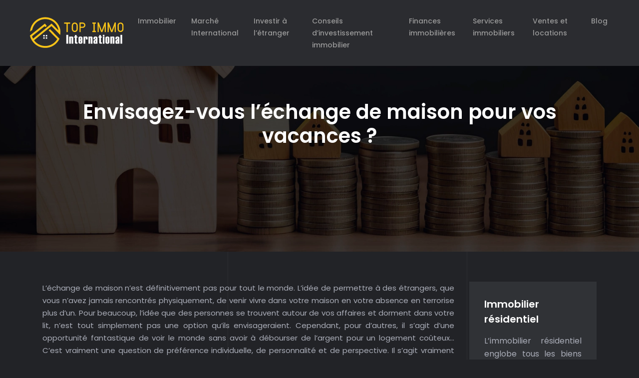

--- FILE ---
content_type: text/html; charset=UTF-8
request_url: https://www.top-immo-international.com/envisagez-vous-l-echange-de-maison-pour-vos-vacances/
body_size: 10885
content:
<!DOCTYPE html>
<html>
<head lang="fr-FR">
<meta charset="UTF-8">
<meta name="viewport" content="width=device-width">
<link rel="shortcut icon" href="/wp-content/uploads/2023/09/IMMO.svg" /><link val="demo-castel" ver="v 3.18.4" />
<meta name='robots' content='max-image-preview:large' />
<link rel='dns-prefetch' href='//fonts.googleapis.com' />
<link rel='dns-prefetch' href='//stackpath.bootstrapcdn.com' />
<title></title><meta name="description" content=""><link rel="alternate" title="oEmbed (JSON)" type="application/json+oembed" href="https://www.top-immo-international.com/wp-json/oembed/1.0/embed?url=https%3A%2F%2Fwww.top-immo-international.com%2Fenvisagez-vous-l-echange-de-maison-pour-vos-vacances%2F" />
<link rel="alternate" title="oEmbed (XML)" type="text/xml+oembed" href="https://www.top-immo-international.com/wp-json/oembed/1.0/embed?url=https%3A%2F%2Fwww.top-immo-international.com%2Fenvisagez-vous-l-echange-de-maison-pour-vos-vacances%2F&#038;format=xml" />
<style id='wp-img-auto-sizes-contain-inline-css' type='text/css'>
img:is([sizes=auto i],[sizes^="auto," i]){contain-intrinsic-size:3000px 1500px}
/*# sourceURL=wp-img-auto-sizes-contain-inline-css */
</style>
<style id='wp-block-library-inline-css' type='text/css'>
:root{--wp-block-synced-color:#7a00df;--wp-block-synced-color--rgb:122,0,223;--wp-bound-block-color:var(--wp-block-synced-color);--wp-editor-canvas-background:#ddd;--wp-admin-theme-color:#007cba;--wp-admin-theme-color--rgb:0,124,186;--wp-admin-theme-color-darker-10:#006ba1;--wp-admin-theme-color-darker-10--rgb:0,107,160.5;--wp-admin-theme-color-darker-20:#005a87;--wp-admin-theme-color-darker-20--rgb:0,90,135;--wp-admin-border-width-focus:2px}@media (min-resolution:192dpi){:root{--wp-admin-border-width-focus:1.5px}}.wp-element-button{cursor:pointer}:root .has-very-light-gray-background-color{background-color:#eee}:root .has-very-dark-gray-background-color{background-color:#313131}:root .has-very-light-gray-color{color:#eee}:root .has-very-dark-gray-color{color:#313131}:root .has-vivid-green-cyan-to-vivid-cyan-blue-gradient-background{background:linear-gradient(135deg,#00d084,#0693e3)}:root .has-purple-crush-gradient-background{background:linear-gradient(135deg,#34e2e4,#4721fb 50%,#ab1dfe)}:root .has-hazy-dawn-gradient-background{background:linear-gradient(135deg,#faaca8,#dad0ec)}:root .has-subdued-olive-gradient-background{background:linear-gradient(135deg,#fafae1,#67a671)}:root .has-atomic-cream-gradient-background{background:linear-gradient(135deg,#fdd79a,#004a59)}:root .has-nightshade-gradient-background{background:linear-gradient(135deg,#330968,#31cdcf)}:root .has-midnight-gradient-background{background:linear-gradient(135deg,#020381,#2874fc)}:root{--wp--preset--font-size--normal:16px;--wp--preset--font-size--huge:42px}.has-regular-font-size{font-size:1em}.has-larger-font-size{font-size:2.625em}.has-normal-font-size{font-size:var(--wp--preset--font-size--normal)}.has-huge-font-size{font-size:var(--wp--preset--font-size--huge)}.has-text-align-center{text-align:center}.has-text-align-left{text-align:left}.has-text-align-right{text-align:right}.has-fit-text{white-space:nowrap!important}#end-resizable-editor-section{display:none}.aligncenter{clear:both}.items-justified-left{justify-content:flex-start}.items-justified-center{justify-content:center}.items-justified-right{justify-content:flex-end}.items-justified-space-between{justify-content:space-between}.screen-reader-text{border:0;clip-path:inset(50%);height:1px;margin:-1px;overflow:hidden;padding:0;position:absolute;width:1px;word-wrap:normal!important}.screen-reader-text:focus{background-color:#ddd;clip-path:none;color:#444;display:block;font-size:1em;height:auto;left:5px;line-height:normal;padding:15px 23px 14px;text-decoration:none;top:5px;width:auto;z-index:100000}html :where(.has-border-color){border-style:solid}html :where([style*=border-top-color]){border-top-style:solid}html :where([style*=border-right-color]){border-right-style:solid}html :where([style*=border-bottom-color]){border-bottom-style:solid}html :where([style*=border-left-color]){border-left-style:solid}html :where([style*=border-width]){border-style:solid}html :where([style*=border-top-width]){border-top-style:solid}html :where([style*=border-right-width]){border-right-style:solid}html :where([style*=border-bottom-width]){border-bottom-style:solid}html :where([style*=border-left-width]){border-left-style:solid}html :where(img[class*=wp-image-]){height:auto;max-width:100%}:where(figure){margin:0 0 1em}html :where(.is-position-sticky){--wp-admin--admin-bar--position-offset:var(--wp-admin--admin-bar--height,0px)}@media screen and (max-width:600px){html :where(.is-position-sticky){--wp-admin--admin-bar--position-offset:0px}}

/*# sourceURL=wp-block-library-inline-css */
</style><style id='global-styles-inline-css' type='text/css'>
:root{--wp--preset--aspect-ratio--square: 1;--wp--preset--aspect-ratio--4-3: 4/3;--wp--preset--aspect-ratio--3-4: 3/4;--wp--preset--aspect-ratio--3-2: 3/2;--wp--preset--aspect-ratio--2-3: 2/3;--wp--preset--aspect-ratio--16-9: 16/9;--wp--preset--aspect-ratio--9-16: 9/16;--wp--preset--color--black: #000000;--wp--preset--color--cyan-bluish-gray: #abb8c3;--wp--preset--color--white: #ffffff;--wp--preset--color--pale-pink: #f78da7;--wp--preset--color--vivid-red: #cf2e2e;--wp--preset--color--luminous-vivid-orange: #ff6900;--wp--preset--color--luminous-vivid-amber: #fcb900;--wp--preset--color--light-green-cyan: #7bdcb5;--wp--preset--color--vivid-green-cyan: #00d084;--wp--preset--color--pale-cyan-blue: #8ed1fc;--wp--preset--color--vivid-cyan-blue: #0693e3;--wp--preset--color--vivid-purple: #9b51e0;--wp--preset--gradient--vivid-cyan-blue-to-vivid-purple: linear-gradient(135deg,rgb(6,147,227) 0%,rgb(155,81,224) 100%);--wp--preset--gradient--light-green-cyan-to-vivid-green-cyan: linear-gradient(135deg,rgb(122,220,180) 0%,rgb(0,208,130) 100%);--wp--preset--gradient--luminous-vivid-amber-to-luminous-vivid-orange: linear-gradient(135deg,rgb(252,185,0) 0%,rgb(255,105,0) 100%);--wp--preset--gradient--luminous-vivid-orange-to-vivid-red: linear-gradient(135deg,rgb(255,105,0) 0%,rgb(207,46,46) 100%);--wp--preset--gradient--very-light-gray-to-cyan-bluish-gray: linear-gradient(135deg,rgb(238,238,238) 0%,rgb(169,184,195) 100%);--wp--preset--gradient--cool-to-warm-spectrum: linear-gradient(135deg,rgb(74,234,220) 0%,rgb(151,120,209) 20%,rgb(207,42,186) 40%,rgb(238,44,130) 60%,rgb(251,105,98) 80%,rgb(254,248,76) 100%);--wp--preset--gradient--blush-light-purple: linear-gradient(135deg,rgb(255,206,236) 0%,rgb(152,150,240) 100%);--wp--preset--gradient--blush-bordeaux: linear-gradient(135deg,rgb(254,205,165) 0%,rgb(254,45,45) 50%,rgb(107,0,62) 100%);--wp--preset--gradient--luminous-dusk: linear-gradient(135deg,rgb(255,203,112) 0%,rgb(199,81,192) 50%,rgb(65,88,208) 100%);--wp--preset--gradient--pale-ocean: linear-gradient(135deg,rgb(255,245,203) 0%,rgb(182,227,212) 50%,rgb(51,167,181) 100%);--wp--preset--gradient--electric-grass: linear-gradient(135deg,rgb(202,248,128) 0%,rgb(113,206,126) 100%);--wp--preset--gradient--midnight: linear-gradient(135deg,rgb(2,3,129) 0%,rgb(40,116,252) 100%);--wp--preset--font-size--small: 13px;--wp--preset--font-size--medium: 20px;--wp--preset--font-size--large: 36px;--wp--preset--font-size--x-large: 42px;--wp--preset--spacing--20: 0.44rem;--wp--preset--spacing--30: 0.67rem;--wp--preset--spacing--40: 1rem;--wp--preset--spacing--50: 1.5rem;--wp--preset--spacing--60: 2.25rem;--wp--preset--spacing--70: 3.38rem;--wp--preset--spacing--80: 5.06rem;--wp--preset--shadow--natural: 6px 6px 9px rgba(0, 0, 0, 0.2);--wp--preset--shadow--deep: 12px 12px 50px rgba(0, 0, 0, 0.4);--wp--preset--shadow--sharp: 6px 6px 0px rgba(0, 0, 0, 0.2);--wp--preset--shadow--outlined: 6px 6px 0px -3px rgb(255, 255, 255), 6px 6px rgb(0, 0, 0);--wp--preset--shadow--crisp: 6px 6px 0px rgb(0, 0, 0);}:where(.is-layout-flex){gap: 0.5em;}:where(.is-layout-grid){gap: 0.5em;}body .is-layout-flex{display: flex;}.is-layout-flex{flex-wrap: wrap;align-items: center;}.is-layout-flex > :is(*, div){margin: 0;}body .is-layout-grid{display: grid;}.is-layout-grid > :is(*, div){margin: 0;}:where(.wp-block-columns.is-layout-flex){gap: 2em;}:where(.wp-block-columns.is-layout-grid){gap: 2em;}:where(.wp-block-post-template.is-layout-flex){gap: 1.25em;}:where(.wp-block-post-template.is-layout-grid){gap: 1.25em;}.has-black-color{color: var(--wp--preset--color--black) !important;}.has-cyan-bluish-gray-color{color: var(--wp--preset--color--cyan-bluish-gray) !important;}.has-white-color{color: var(--wp--preset--color--white) !important;}.has-pale-pink-color{color: var(--wp--preset--color--pale-pink) !important;}.has-vivid-red-color{color: var(--wp--preset--color--vivid-red) !important;}.has-luminous-vivid-orange-color{color: var(--wp--preset--color--luminous-vivid-orange) !important;}.has-luminous-vivid-amber-color{color: var(--wp--preset--color--luminous-vivid-amber) !important;}.has-light-green-cyan-color{color: var(--wp--preset--color--light-green-cyan) !important;}.has-vivid-green-cyan-color{color: var(--wp--preset--color--vivid-green-cyan) !important;}.has-pale-cyan-blue-color{color: var(--wp--preset--color--pale-cyan-blue) !important;}.has-vivid-cyan-blue-color{color: var(--wp--preset--color--vivid-cyan-blue) !important;}.has-vivid-purple-color{color: var(--wp--preset--color--vivid-purple) !important;}.has-black-background-color{background-color: var(--wp--preset--color--black) !important;}.has-cyan-bluish-gray-background-color{background-color: var(--wp--preset--color--cyan-bluish-gray) !important;}.has-white-background-color{background-color: var(--wp--preset--color--white) !important;}.has-pale-pink-background-color{background-color: var(--wp--preset--color--pale-pink) !important;}.has-vivid-red-background-color{background-color: var(--wp--preset--color--vivid-red) !important;}.has-luminous-vivid-orange-background-color{background-color: var(--wp--preset--color--luminous-vivid-orange) !important;}.has-luminous-vivid-amber-background-color{background-color: var(--wp--preset--color--luminous-vivid-amber) !important;}.has-light-green-cyan-background-color{background-color: var(--wp--preset--color--light-green-cyan) !important;}.has-vivid-green-cyan-background-color{background-color: var(--wp--preset--color--vivid-green-cyan) !important;}.has-pale-cyan-blue-background-color{background-color: var(--wp--preset--color--pale-cyan-blue) !important;}.has-vivid-cyan-blue-background-color{background-color: var(--wp--preset--color--vivid-cyan-blue) !important;}.has-vivid-purple-background-color{background-color: var(--wp--preset--color--vivid-purple) !important;}.has-black-border-color{border-color: var(--wp--preset--color--black) !important;}.has-cyan-bluish-gray-border-color{border-color: var(--wp--preset--color--cyan-bluish-gray) !important;}.has-white-border-color{border-color: var(--wp--preset--color--white) !important;}.has-pale-pink-border-color{border-color: var(--wp--preset--color--pale-pink) !important;}.has-vivid-red-border-color{border-color: var(--wp--preset--color--vivid-red) !important;}.has-luminous-vivid-orange-border-color{border-color: var(--wp--preset--color--luminous-vivid-orange) !important;}.has-luminous-vivid-amber-border-color{border-color: var(--wp--preset--color--luminous-vivid-amber) !important;}.has-light-green-cyan-border-color{border-color: var(--wp--preset--color--light-green-cyan) !important;}.has-vivid-green-cyan-border-color{border-color: var(--wp--preset--color--vivid-green-cyan) !important;}.has-pale-cyan-blue-border-color{border-color: var(--wp--preset--color--pale-cyan-blue) !important;}.has-vivid-cyan-blue-border-color{border-color: var(--wp--preset--color--vivid-cyan-blue) !important;}.has-vivid-purple-border-color{border-color: var(--wp--preset--color--vivid-purple) !important;}.has-vivid-cyan-blue-to-vivid-purple-gradient-background{background: var(--wp--preset--gradient--vivid-cyan-blue-to-vivid-purple) !important;}.has-light-green-cyan-to-vivid-green-cyan-gradient-background{background: var(--wp--preset--gradient--light-green-cyan-to-vivid-green-cyan) !important;}.has-luminous-vivid-amber-to-luminous-vivid-orange-gradient-background{background: var(--wp--preset--gradient--luminous-vivid-amber-to-luminous-vivid-orange) !important;}.has-luminous-vivid-orange-to-vivid-red-gradient-background{background: var(--wp--preset--gradient--luminous-vivid-orange-to-vivid-red) !important;}.has-very-light-gray-to-cyan-bluish-gray-gradient-background{background: var(--wp--preset--gradient--very-light-gray-to-cyan-bluish-gray) !important;}.has-cool-to-warm-spectrum-gradient-background{background: var(--wp--preset--gradient--cool-to-warm-spectrum) !important;}.has-blush-light-purple-gradient-background{background: var(--wp--preset--gradient--blush-light-purple) !important;}.has-blush-bordeaux-gradient-background{background: var(--wp--preset--gradient--blush-bordeaux) !important;}.has-luminous-dusk-gradient-background{background: var(--wp--preset--gradient--luminous-dusk) !important;}.has-pale-ocean-gradient-background{background: var(--wp--preset--gradient--pale-ocean) !important;}.has-electric-grass-gradient-background{background: var(--wp--preset--gradient--electric-grass) !important;}.has-midnight-gradient-background{background: var(--wp--preset--gradient--midnight) !important;}.has-small-font-size{font-size: var(--wp--preset--font-size--small) !important;}.has-medium-font-size{font-size: var(--wp--preset--font-size--medium) !important;}.has-large-font-size{font-size: var(--wp--preset--font-size--large) !important;}.has-x-large-font-size{font-size: var(--wp--preset--font-size--x-large) !important;}
/*# sourceURL=global-styles-inline-css */
</style>

<style id='classic-theme-styles-inline-css' type='text/css'>
/*! This file is auto-generated */
.wp-block-button__link{color:#fff;background-color:#32373c;border-radius:9999px;box-shadow:none;text-decoration:none;padding:calc(.667em + 2px) calc(1.333em + 2px);font-size:1.125em}.wp-block-file__button{background:#32373c;color:#fff;text-decoration:none}
/*# sourceURL=/wp-includes/css/classic-themes.min.css */
</style>
<link rel='stylesheet' id='sow-google-font-poppins-css' href='https://fonts.googleapis.com/css?family=Poppins%3A600&#038;ver=3d72ffac69f2374b312c0def6cb9b21c' type='text/css' media='all' />
<link rel='stylesheet' id='sow-headline-default-53d1991a915d-css' href='https://www.top-immo-international.com/wp-content/uploads/siteorigin-widgets/sow-headline-default-53d1991a915d.css?ver=3d72ffac69f2374b312c0def6cb9b21c' type='text/css' media='all' />
<link rel='stylesheet' id='sow-headline-default-298b1d2816ad-css' href='https://www.top-immo-international.com/wp-content/uploads/siteorigin-widgets/sow-headline-default-298b1d2816ad.css?ver=3d72ffac69f2374b312c0def6cb9b21c' type='text/css' media='all' />
<link rel='stylesheet' id='default-css' href='https://www.top-immo-international.com/wp-content/themes/factory-templates-3/style.css?ver=3d72ffac69f2374b312c0def6cb9b21c' type='text/css' media='all' />
<link rel='stylesheet' id='bootstrap4-css' href='https://www.top-immo-international.com/wp-content/themes/factory-templates-3/css/bootstrap4/bootstrap.min.css?ver=3d72ffac69f2374b312c0def6cb9b21c' type='text/css' media='all' />
<link rel='stylesheet' id='font-awesome-css' href='https://stackpath.bootstrapcdn.com/font-awesome/4.7.0/css/font-awesome.min.css?ver=3d72ffac69f2374b312c0def6cb9b21c' type='text/css' media='all' />
<link rel='stylesheet' id='aos-css' href='https://www.top-immo-international.com/wp-content/themes/factory-templates-3/css/aos.css?ver=3d72ffac69f2374b312c0def6cb9b21c' type='text/css' media='all' />
<link rel='stylesheet' id='global-css' href='https://www.top-immo-international.com/wp-content/themes/factory-templates-3/css/global.css?ver=3d72ffac69f2374b312c0def6cb9b21c' type='text/css' media='all' />
<link rel='stylesheet' id='style-css' href='https://www.top-immo-international.com/wp-content/themes/factory-templates-3/css/template.css?ver=3d72ffac69f2374b312c0def6cb9b21c' type='text/css' media='all' />
<script type="text/javascript" src="https://www.top-immo-international.com/wp-content/themes/factory-templates-3/js/jquery.min.js?ver=3d72ffac69f2374b312c0def6cb9b21c" id="jquery-js"></script>
<link rel="https://api.w.org/" href="https://www.top-immo-international.com/wp-json/" /><link rel="alternate" title="JSON" type="application/json" href="https://www.top-immo-international.com/wp-json/wp/v2/posts/15" /><link rel="EditURI" type="application/rsd+xml" title="RSD" href="https://www.top-immo-international.com/xmlrpc.php?rsd" />
<link rel="canonical" href="https://www.top-immo-international.com/envisagez-vous-l-echange-de-maison-pour-vos-vacances/" />
<link rel='shortlink' href='https://www.top-immo-international.com/?p=15' />
<meta name="google-site-verification" content="eJZ2O8UZ5w0PFUUOH4CXpLRYtP_KWHtSiFGLrs_5gmk" />
<meta name="google-site-verification" content="Q4BvT1SWwfbzXCOvLMIOCL7BLvDmqWZCCrYwbVYLfqc" />
<style type="text/css">
  
.default_color_background,.menu-bars{background-color : #f9c315 }
.default_color_text,a,h1 span,h2 span,h3 span,h4 span,h5 span,h6 span{color :#f9c315 }
.navigation li a,.navigation li.disabled,.navigation li.active a,.owl-dots .owl-dot.active span,.owl-dots .owl-dot:hover span{background-color: #f9c315;}
.block-spc{border-color:#f9c315}
.default_color_border{border-color : #f9c315 }
.fa-bars,.overlay-nav .close{color: #f9c315;}
nav li a:after{background-color: #f9c315;}
a{color : #6703e7 }
a:hover{color : #f9c315 }
.archive h2 a{color :#ffffff}
.main-menu,.bottom-menu{background-color:#2b2c30;}
body:not(.home) .main-menu{position: absolute;}
.main-menu{box-shadow: none;-moz-box-shadow: none;-webkit-box-shadow: none;}
.main-menu{padding : 0px 0px 0px 0px }
.main-menu.scrolling-down{padding : 0px 0px 0px 0px!important; }
.main-menu.scrolling-down{-webkit-box-shadow: 0 2px 13px 0 rgba(0, 0, 0, .1);-moz-box-shadow: 0 2px 13px 0 rgba(0, 0, 0, .1);box-shadow: 0 2px 13px 0 rgba(0, 0, 0, .1);}   
nav li a{font-size:14px;}
nav li a{line-height:24px;}
nav li a{color:#999!important;}
nav li:hover > a,.current-menu-item > a{color:#f9c315!important;}
.scrolling-down nav li a{color:#999!important;}
.scrolling-down nav li:hover a,.scrolling-down .current-menu-item a{color:#f9c315!important;}
.sub-menu a,.sliding-menu a{color:#999!important;}
.archive h1{color:#ffffff!important;}
.archive h1,.single h1{text-align:center!important;}
.single h1{color:#ffffff!important;}
#logo{padding:5px 5px 5px 5px;}
.archive .readmore{background-color:#f9c315;}
.archive .readmore{color:#000;}
.archive .readmore:hover{background-color:#26282c;}
.archive .readmore:hover{color:#ffffff;}
.archive .readmore{padding:10px 15px 10px 15px;}
.scrolling-down .logo-main{display: none;}
.scrolling-down .logo-sticky{display:inline-block;}
.home .post-content p a{color:#6703e7}
.home .post-content p a:hover{color:#f9c315}
.subheader{padding:200px 0px 200px}
footer{padding:100px 0px 0px}
footer #back_to_top{background-color:#f9c315;}
footer #back_to_top i{color:#fff;}
footer #back_to_top {padding:10px 18px;}
.single h2{font-size:22px!important}    
.single h3{font-size:18px!important}    
.single h4{font-size:15px!important}    
.single h5{font-size:15px!important}    
.single h6{font-size:15px!important}    
@media(max-width: 1024px){.main-menu.scrolling-down{position: fixed !important;}}
.scrolling-down #logo img {
    height: 48px;
}
footer .menu-deux li {
    color: #fff;
    font-size: 14px;
    line-height: 28px;
    position: relative;
    transition: .3s all ease-in-out;
}
footer .copyright {
    padding: 35px 0;
    text-align: center;
    color: #ffffff;
    background-color: transparent;
    border-bottom: 5px solid #f3525a;
    border-top: 1px solid #dedede;
}</style>
</head>
<body class="wp-singular post-template-default single single-post postid-15 single-format-standard wp-theme-factory-templates-3 catid-13 " style="background-color:#222327">	
<div class="normal-menu menu-to-right main-menu fixed-top">	
<div class="container-fluid pl-5 pr-5">

<nav class="navbar navbar-expand-xl pl-0 pr-0">

<a id="logo" href="https://www.top-immo-international.com">
<img class="logo-main" src="/wp-content/uploads/2023/09/Top-Immo-1.svg" alt="logo">
<img class="logo-sticky" src="/wp-content/uploads/2023/09/Top-Immo-1.svg" alt="logo"></a>
	


<button class="navbar-toggler" type="button" data-toggle="collapse" data-target="#navbarsExample06" aria-controls="navbarsExample06" aria-expanded="false" aria-label="Toggle navigation">
<span class="navbar-toggler-icon">
<div class="menu_btn">	
<div class="menu-bars"></div>
<div class="menu-bars"></div>
<div class="menu-bars"></div>
</div>
</span>
</button> 
<div class="collapse navbar-collapse" id="navbarsExample06">
<ul id="main-menu" class="navbar-nav ml-auto"><li id="menu-item-299" class="menu-item menu-item-type-taxonomy menu-item-object-category"><a href="https://www.top-immo-international.com/immobilier/">Immobilier</a></li>
<li id="menu-item-301" class="menu-item menu-item-type-taxonomy menu-item-object-category"><a href="https://www.top-immo-international.com/marche-international/">Marché International</a></li>
<li id="menu-item-300" class="menu-item menu-item-type-taxonomy menu-item-object-category"><a href="https://www.top-immo-international.com/investir-a-letranger/">Investir à l&rsquo;étranger</a></li>
<li id="menu-item-297" class="menu-item menu-item-type-taxonomy menu-item-object-category"><a href="https://www.top-immo-international.com/conseils-dinvestissement-immobilier/">Conseils d&rsquo;investissement immobilier</a></li>
<li id="menu-item-298" class="menu-item menu-item-type-taxonomy menu-item-object-category"><a href="https://www.top-immo-international.com/finances-immobilieres/">Finances immobilières</a></li>
<li id="menu-item-302" class="menu-item menu-item-type-taxonomy menu-item-object-category current-post-ancestor current-menu-parent current-post-parent"><a href="https://www.top-immo-international.com/services-immobiliers/">Services immobiliers</a></li>
<li id="menu-item-303" class="menu-item menu-item-type-taxonomy menu-item-object-category"><a href="https://www.top-immo-international.com/ventes-et-locations/">Ventes et locations</a></li>
<li id="menu-item-296" class="menu-item menu-item-type-taxonomy menu-item-object-category"><a href="https://www.top-immo-international.com/blog/">Blog</a></li>
</ul></div>
</nav>
</div>
</div>
<div class="main">
	<div class="subheader" style="background-position:center;background-image:url(/wp-content/uploads/2023/09/investir-immobilier-1.webp);">
<div id="mask" style=""></div>	<div class="container"><h1 class="title">Envisagez-vous l&rsquo;échange de maison pour vos vacances ?</h1></div>
</div>
<div class="container">
<div class="row">
<div class="post-data col-md-9 col-lg-9 col-xs-12">
<div class="blog-post-content">
<p>L&rsquo;échange de maison n&rsquo;est définitivement pas pour tout le monde. L&rsquo;idée de permettre à des étrangers, que vous n&rsquo;avez jamais rencontrés physiquement, de venir vivre dans votre maison en votre absence en terrorise plus d&rsquo;un. Pour beaucoup, l&rsquo;idée que des personnes se trouvent autour de vos affaires et dorment dans votre lit, n&rsquo;est tout simplement pas une option qu&rsquo;ils envisageraient. Cependant, pour d&rsquo;autres, il s&rsquo;agit d&rsquo;une opportunité fantastique de voir le monde sans avoir à débourser de l&rsquo;argent pour un logement coûteux&#8230; C&rsquo;est vraiment une question de préférence individuelle, de personnalité et de perspective. Il s&rsquo;agit vraiment d&rsquo;une question de préférence, de personnalité et de point de vue individuels. Réfléchissez donc bien avant de partir et demandez-vous si vous pouvez vous lancer en toute confiance et de manière détendue.</p>
<h2>Recherchez les meilleurs sites</h2>
<p>Passez du temps à regarder les sites les plus établis et les plus respectés jusqu&rsquo;à ce que vous en trouviez un ou deux avec lesquels vous vous sentez le plus à l&rsquo;aise. La plupart des meilleurs sites sont payants, il faut donc en tenir compte lors de vos recherches. En général, les sites dont les frais sont les plus élevés ont tendance à avoir une clientèle un peu plus haut de gamme, ce qui signifie un niveau d&rsquo;hébergement plus élevé et des personnes plus susceptibles de respecter et de prendre soin de votre maison.</p>
<h2>Comprendre les différents types d&rsquo;échanges</h2>
<p>Il existe en fait différentes façons d&rsquo;échanger qui valent la peine d&rsquo;être étudiées avant de commencer à organiser votre premier échange. Vous avez l&rsquo;échange « simultané », c&rsquo;est-à-dire que les deux propriétaires se rendent chez l&rsquo;autre en même temps. Un échange « non simultané » peut se dérouler dans l&rsquo;une des deux situations suivantes. Il se peut que vous séjourniez dans la résidence secondaire ou la maison de vacances de quelqu&rsquo;un ou que vous séjourniez dans sa maison pendant son séjour. Ces différentes variantes valent donc la peine d&rsquo;être examinées avant de vous inscrire sur un site spécifique et certainement avant de vous engager dans un échange.</p>
<h2>Pensez à l&rsquo;endroit où vous voulez aller</h2>
<p>L&rsquo;échange de maison est une affaire internationale, alors pensez à des régions spécifiques que vous avez toujours voulu visiter et commencez à chercher des propriétés dans ces régions. Peut-être êtes-vous à la recherche d&rsquo;une cabane en rondins et de vacances au ski ou peut-être recherchez-vous le soleil, la mer et le sable dans un endroit tropical et relaxant. Le fait de restreindre la recherche accélérera le processus et vous permettra de parler à des gens et d&rsquo;examiner différentes options en un rien de temps. </p>
<h2>Apprenez à connaître vos « échangeurs »</h2>
<p>Apprendre à connaître les personnes avec lesquelles vous allez échanger votre maison est le meilleur moyen de surmonter le trac de la première fois. En discutant par téléphone ou par e-mail, vous serez convaincu que vous prenez la bonne décision et que ces personnes respecteront votre maison et en prendront soin pendant leur séjour. L&rsquo;établissement d&rsquo;une relation avec vos échangeurs est également un excellent moyen de découvrir la région avant votre arrivée et d&rsquo;obtenir des recommandations sur les meilleurs restaurants et les choses à faire pendant votre séjour.</p>
<h2>Préparez et polissez comme jamais auparavant</h2>
<p>Vous devez vous assurer que votre maison est aussi belle que possible. Examinez les détails de votre maison et voyez ce qui doit être fait pour vous assurer que vous ne recevez pas de plaintes ou une mauvaise note sur un site Web d&rsquo;échange de maison. Cela pourrait empêcher les gens d&rsquo;échanger avec vous à l&rsquo;avenir. Recherchez des éléments tels que du papier peint décollé ou des taches d&rsquo;humidité sur les murs, qui doivent être traités. Examinez également vos tapis et moquettes et vérifiez l&rsquo;absence de taches et de marques. Profitez de l&rsquo;occasion pour agir sur tous les petits détails de votre maison que vous voulez régler depuis longtemps.</p>
<h2>Rangez les objets de valeur</h2>
<p>C&rsquo;est une bonne idée de trouver une armoire ou une pièce que vous pouvez remplir de vos objets de valeur et mettre sous clé. Les bijoux, l&rsquo;argent ou tout ce qui a beaucoup de valeur pour vous sont mieux rassemblés dans un endroit sûr auquel les invités ne peuvent avoir accès. L&rsquo;échange de maison est généralement très sûr et le taux de vol ou de vandalisme est très faible, de sorte que la plupart du temps, il n&rsquo;y a aucun problème. Toutefois, il convient d&rsquo;être prudent, juste au cas où.</p>
<h2>Regardez les détails</h2>
<p>Regardez les détails autour de votre maison et pensez à ce que vous aimeriez laisser à vos invités et à ce que vous aimeriez vous assurer qu&rsquo;ils ne se servent pas. Vous n&rsquo;êtes pas un hôtel, vous n&rsquo;avez donc pas besoin d&rsquo;en faire trop, mais investir dans des serviettes pour invités est une bonne idée et vous ne voudrez probablement pas que les gens utilisent vos serviettes et peignoirs personnels. Il en va de même pour les shampooings et les crèmes. Si vous utilisez une marque particulière de shampooing ou de crème pour le corps qui est assez coûteuse, vous pourriez vouloir les ranger. Il est facile pour les invités d&rsquo;avoir l&rsquo;impression qu&rsquo;ils peuvent utiliser les articles de toilette laissés à leur disposition, alors assurez-vous que vos articles coûteux sont rangés à l&rsquo;abri des regards. Il en va de même pour les articles de votre cuisine. Si vous avez des huiles et des sauces particulièrement spéciales que vous êtes le seul à utiliser lors d&rsquo;occasions spéciales, assurez-vous qu&rsquo;elles sont rangées. Là encore, les invités utiliseront naturellement les huiles et condiments laissés dans les placards, car ils supposeront qu&rsquo;ils sont les bienvenus. Il n&rsquo;est pas aussi courant que les invités se servent dans votre placard à vin ou à alcool, mais cela arrive parfois. Par conséquent, si vous avez des vins ou des liqueurs coûteux que vous ne voulez pas que quelqu&rsquo;un se serve, assurez-vous qu&rsquo;ils sont rangés dans votre coffre-fort avec vos objets de valeur.</p>
<h2>Vous n&rsquo;échangez pas seulement votre maison</h2>
<p>En fait, vous échangez votre vie pour la durée de votre voyage. Les gens trouvent donc également utile d&rsquo;échanger leur voiture. Le fait de permettre aux gens d&rsquo;utiliser votre voiture pendant qu&rsquo;ils vivent dans votre maison sera une option très intéressante pour les personnes qui veulent explorer la région. Les bicyclettes pourraient également être des articles que vous seriez intéressé à emprunter et à prêter. En particulier si vous voyagez avec des enfants, un couple de bicyclettes serait très apprécié, alors assurez-vous d&rsquo;étudier ce genre de choses avant votre arrivée.</p>
<h2>Vous n&rsquo;avez pas nécessairement besoin d&rsquo;être propriétaire de votre logement</h2>
<p>Il n&rsquo;est pas toujours nécessaire d&rsquo;être propriétaire de sa maison pour participer à l&rsquo;échange de maison. Si vous êtes locataire, c&rsquo;est également possible, mais vous devez d&rsquo;abord vérifier auprès de votre propriétaire que cela ne pose pas de problème. Jetez un coup d&rsquo;œil à votre contrat de location et voyez ce qu&rsquo;il dit sur la sous-location. Un échange de maison est généralement considéré comme relevant de la catégorie de la sous-location, alors examinez vos options pour vérifier que tout est en ordre. </p>
<h2>Vous n&rsquo;êtes pas sûr de ce que votre maison a à offrir ?</h2>
<p>De nombreuses personnes regardent les offres d&rsquo;échange de maison et ont immédiatement l&rsquo;impression que leur maison n&rsquo;est pas à la hauteur. Ainsi, lorsque les gens s&rsquo;inquiètent que leur maison n&rsquo;a pas assez à offrir, qu&rsquo;elle n&rsquo;est pas aussi grande, chic ou luxueuse que les autres sur le site, ils peuvent se sentir un peu déprimés. Cependant, ce n&rsquo;est pas la bonne façon de voir l&rsquo;échange de maison. Les gens ne pratiquent pas l&rsquo;échange de maison pour rester à l&rsquo;intérieur tout le temps. Les gens l&rsquo;utilisent comme un moyen économique et intéressant de visiter de nouveaux endroits et de voir le monde. Votre maison n&rsquo;est qu&rsquo;un endroit réconfortant pour reposer les têtes fatiguées après de longues journées de tourisme, elle ne doit pas nécessairement ressembler à un hôtel 5 étoiles ou à une villa toscane. Soyez honnête lorsque vous commercialisez votre maison. qui donnent aux gens une très bonne idée de la sensation et de l&rsquo;ambiance de votre maison. Pensez également aux avantages de votre maison. Est-elle proche des principales attractions touristiques ou est-elle proche de la gare ferroviaire ou routière ? Y a-t-il des caractéristiques spéciales dans votre maison que vous pouvez mettre sur votre profil. Les baignoires jacuzzi et les gadgets de cuisine modernes sont de bons petits moyens d&rsquo;intéresser davantage de personnes à échanger avec vous.</p>
<h2>Soyez serviable</h2>
<p>Pensez également à la manière dont vous pouvez aider vos hôtes lorsqu&rsquo;ils arrivent dans votre propriété. Pensez également à la manière dont vous pouvez aider vos invités lorsqu&rsquo;ils arrivent chez vous. De petites attentions, comme leur laisser un plan et un guide de votre maison, feront en sorte que vos invités se sentent les bienvenus dans votre maison. S&rsquo;il y a une astuce pour que l&rsquo;eau de votre douche ne soit ni brûlante ni glacée, notez-la pour que vos invités n&rsquo;aient pas de mauvaises surprises. Pensez à tous les détails qui seront pertinents pour vos invités et construisez votre guide. Vos invités vous en remercieront certainement et des invités satisfaits sont synonymes d&rsquo;excellentes critiques, ce qui est essentiel dans le monde de l&rsquo;échange de maison. En règle générale, si vous vous montrez utile et amical tout au long du processus, vous et vos invités pourrez tirer le meilleur parti de cette expérience intéressante et passionnante qu&rsquo;est l&rsquo;échange de maison.</p>






<div class="row nav-post-cat"><div class="col-6"><a href="https://www.top-immo-international.com/notaires-et-transactions-role-et-importance/"><i class="fa fa-arrow-left" aria-hidden="true"></i>Notaires et transactions : rôle et importance</a></div><div class="col-6"><a href="https://www.top-immo-international.com/lettre-remboursement-dette-modele-et-conseils/"><i class="fa fa-arrow-left" aria-hidden="true"></i>Lettre remboursement dette : modèle et conseils</a></div></div>
	
</div>


</div>
<div class="col-md-3 col-xs-12 col-lg-3">
<div class="sidebar">
<div class="widget-area">
<div class="widget_sidebar"><div
			
			class="so-widget-sow-headline so-widget-sow-headline-default-53d1991a915d"
			
		><div class="sow-headline-container ">
							<p class="sow-headline">
						Immobilier résidentiel						</p>
												<p class="sow-sub-headline">
						L’immobilier résidentiel englobe tous les biens immobiliers destinés aux habitations. Il peut s’agir d’une résidence principale, résidence secondaire, résidence pour étudiants, travailleurs à l’étranger ou encore séniors.						</p>
						</div>
</div></div><div class="widget_sidebar"><div
			
			class="so-widget-sow-headline so-widget-sow-headline-default-53d1991a915d"
			
		><div class="sow-headline-container ">
							<p class="sow-headline">
						Investissement locatif						</p>
												<p class="sow-sub-headline">
						L’investissement locatif consiste à acquérir un bien immobilier et le mettre ensuite en location pour une courte ou une longue durée. Il permet de profiter d’une rente régulière et de bâtir un patrimoine à son nom.						</p>
						</div>
</div></div><div class="widget_sidebar"><div
			
			class="so-widget-sow-headline so-widget-sow-headline-default-53d1991a915d"
			
		><div class="sow-headline-container ">
							<p class="sow-headline">
						Immobilier d’entreprise						</p>
												<p class="sow-sub-headline">
						L’immobilier d’entreprise concerne tous les biens immobiliers dédiés aux professionnels et aux entreprises de toute taille : locaux commerciaux, bureaux, magasins, entrepôts, bâtiments industriels, parkings…						</p>
						</div>
</div></div>



<style>
	.nav-post-cat .col-6 i{
		display: inline-block;
		position: absolute;
	}
	.nav-post-cat .col-6 a{
		position: relative;
	}
	.nav-post-cat .col-6:nth-child(1) a{
		padding-left: 18px;
		float: left;
	}
	.nav-post-cat .col-6:nth-child(1) i{
		left: 0;
	}
	.nav-post-cat .col-6:nth-child(2) a{
		padding-right: 18px;
		float: right;
	}
	.nav-post-cat .col-6:nth-child(2) i{
		transform: rotate(180deg);
		right: 0;
	}
	.nav-post-cat .col-6:nth-child(2){
		text-align: right;
	}
</style>




</div>
</div>
</div>
<script type="text/javascript">
$(document).ready(function() {
$( ".blog-post-content img" ).on( "click", function() {
var url_img = $(this).attr('src');
$('.img-fullscreen').html("<div><img src='"+url_img+"'></div>");
$('.img-fullscreen').fadeIn();
});
$('.img-fullscreen').on( "click", function() {
$(this).empty();
$('.img-fullscreen').hide();
});
});
</script>
</div>
  


</div>
</div>


<footer  style="background-image:url(/wp-content/uploads/2025/01/immo-1.webp);">
<div class="container widgets">
<div class="row">
<div class="col-md-3 col-xs-12">
<div class="widget_footer"><div
			
			class="so-widget-sow-headline so-widget-sow-headline-default-298b1d2816ad"
			
		><div class="sow-headline-container ">
							<p class="sow-headline">
						Immobilier Neuf						</p>
						</div>
</div></div><div class="widget_footer"><ul class="menu-deux">
<li>Maisons résidentielles </li>
<li>Appartements privés</li>
<li>Garages & studios</li>
<li>Bureaux & parkings</li>
<li>Locaux professionnels </li>
</ul></div></div>
<div class="col-md-3 col-xs-12">
<div class="widget_footer"><div
			
			class="so-widget-sow-headline so-widget-sow-headline-default-298b1d2816ad"
			
		><div class="sow-headline-container ">
							<p class="sow-headline">
						Agences Immobilières						</p>
						</div>
</div></div><div class="widget_footer"><ul class="menu-deux">
<li>Achats immobiliers </li>
<li>Ventes immobilières</li>
<li>Conseils sur mesure</li>
<li>Gestions locatives</li>
<li>Projets immobiliers </li>
</ul></div></div>
<div class="col-md-3 col-xs-12">
<div class="widget_footer"><div
			
			class="so-widget-sow-headline so-widget-sow-headline-default-298b1d2816ad"
			
		><div class="sow-headline-container ">
							<p class="sow-headline">
						Réseaux immobiliers						</p>
						</div>
</div></div><div class="widget_footer"><ul class="menu-deux">
<li>Courtier immobilier </li>
<li>Agence immobilière</li>
<li>Chasseur immobilier </li>
<li>Hypothécaire & notaire</li>
<li>Investisseurs immobiliers </li>
</ul></div></div>
<div class="col-md-3 col-xs-12">
<div class="widget_footer"><div
			
			class="so-widget-sow-headline so-widget-sow-headline-default-298b1d2816ad"
			
		><div class="sow-headline-container ">
							<p class="sow-headline">
						Logiciels immobiliers						</p>
						</div>
</div></div><div class="widget_footer"><ul class="menu-deux">
<li>Simulateurs immobiliers </li>
<li>Logiciel de transaction</li>
<li>Logiciel de projection </li>
<li>Supports de visualisation</li>
<li>Agences digitales </li>
</ul></div></div>
</div>
</div>
<div class='copyright'>
<div class='container'>
<div class='row'><div class='col-12'>
Votre clé vers la diversification.	
</div>
</div>
</div>
<div class="to-top square" id="inactive"><a id='back_to_top'><i class='fa fa-angle-up' aria-hidden='true'></i></a></div></footer>

<script type="speculationrules">
{"prefetch":[{"source":"document","where":{"and":[{"href_matches":"/*"},{"not":{"href_matches":["/wp-*.php","/wp-admin/*","/wp-content/uploads/*","/wp-content/*","/wp-content/plugins/*","/wp-content/themes/factory-templates-3/*","/*\\?(.+)"]}},{"not":{"selector_matches":"a[rel~=\"nofollow\"]"}},{"not":{"selector_matches":".no-prefetch, .no-prefetch a"}}]},"eagerness":"conservative"}]}
</script>
<p class="text-center" style="margin-bottom: 0px"><a href="/plan-du-site/">Plan du site</a></p><script type="text/javascript" src="https://www.top-immo-international.com/wp-content/themes/factory-templates-3/js/bootstrap.min.js" id="bootstrap4-js"></script>
<script type="text/javascript" src="https://www.top-immo-international.com/wp-content/themes/factory-templates-3/js/aos.js" id="aos-js"></script>
<script type="text/javascript" src="https://www.top-immo-international.com/wp-content/themes/factory-templates-3/js/rellax.min.js" id="rellax-js"></script>
<script type="text/javascript" src="https://www.top-immo-international.com/wp-content/themes/factory-templates-3/js/default_script.js" id="default_script-js"></script>



<script type="text/javascript">
jQuery('.remove-margin-bottom').parent(".so-panel").css("margin-bottom","0px");

let calcScrollValue = () => {
  let scrollProgress = document.getElementById("progress");
  let progressValue = document.getElementById("back_to_top");
  let pos = document.documentElement.scrollTop;
  let calcHeight = document.documentElement.scrollHeight - document.documentElement.clientHeight;
  let scrollValue = Math.round((pos * 100) / calcHeight);
  if (pos > 500) {
    progressValue.style.display = "grid";
  } else {
    progressValue.style.display = "none";
  }
  scrollProgress.addEventListener("click", () => {
    document.documentElement.scrollTop = 0;
  });
  scrollProgress.style.background = `conic-gradient( ${scrollValue}%, #fff ${scrollValue}%)`;
};
window.onscroll = calcScrollValue;
window.onload = calcScrollValue;



</script>
<script type="text/javascript">
$('body').prepend($('<div></div>'));
var lastone = document.createElement("div");
$('body div:first').addClass('content-lines-wrapper');
$('body .content-lines-wrapper').prepend($('<div></div>'));
$('body .content-lines-wrapper div').addClass('content-lines-inner');
$('body .content-lines-inner').prepend($('<div></div>'));
$('body .content-lines-inner div').addClass('content-lines');</script>
<script type="text/javascript">
var nav = jQuery('.main-menu:not(.creative-menu-open)');
var menu_height = jQuery(".main-menu").height();  
jQuery(window).scroll(function () { 
if (jQuery(this).scrollTop() > 125) { 
nav.addClass("fixed-menu");
jQuery(".main-menu").addClass("scrolling-down");
jQuery("#before-menu").css("height",menu_height);
setTimeout(function(){ jQuery('.fixed-menu').css("top", "0"); },600)
} else {
jQuery(".main-menu").removeClass("scrolling-down");
nav.removeClass("fixed-menu");
jQuery("#before-menu").css("height","0px");
jQuery('.fixed-menu').css("top", "-200px");
nav.attr('style', '');
}
});
</script>

<script type="text/javascript">
AOS.init({
  once: true,
});
</script>

<div class="img-fullscreen"></div>

 

</body>
</html>   

--- FILE ---
content_type: text/css
request_url: https://www.top-immo-international.com/wp-content/uploads/siteorigin-widgets/sow-headline-default-53d1991a915d.css?ver=3d72ffac69f2374b312c0def6cb9b21c
body_size: 201
content:
.so-widget-sow-headline-default-53d1991a915d .sow-headline-container p.sow-headline {
  font-family: Poppins;
  font-weight: 600;
  
  text-align: left;
  color: #ffffff;
  line-height: 30px;
  font-size: 20px;
  
  
}
@media (max-width: 780px) {
  .so-widget-sow-headline-default-53d1991a915d .sow-headline-container p.sow-headline {
    text-align: left;
  }
}
.so-widget-sow-headline-default-53d1991a915d .sow-headline-container p.sow-headline a {
  color: #ffffff;
}
.so-widget-sow-headline-default-53d1991a915d .sow-headline-container p.sow-sub-headline {
  
  text-align: justify;
  color: #abaeb9;
  line-height: 26px;
  font-size: 16px;
  
  
}
@media (max-width: 780px) {
  .so-widget-sow-headline-default-53d1991a915d .sow-headline-container p.sow-sub-headline {
    text-align: left;
  }
}
.so-widget-sow-headline-default-53d1991a915d .sow-headline-container p.sow-sub-headline a {
  color: #abaeb9;
}
.so-widget-sow-headline-default-53d1991a915d .sow-headline-container .decoration {
  line-height: 0em;
  text-align: center;
  margin-top: 20px;
  margin-bottom: 20px;
}
@media (max-width: 780px) {
  .so-widget-sow-headline-default-53d1991a915d .sow-headline-container .decoration {
    text-align: center;
  }
}
.so-widget-sow-headline-default-53d1991a915d .sow-headline-container .decoration .decoration-inside {
  height: 1px;
  display: inline-block;
  border-top: 1px none #eeeeee;
  width: 100%;
  max-width: 80%;
}
.so-widget-sow-headline-default-53d1991a915d .sow-headline-container *:first-child {
  margin-top: 0 !important;
}
.so-widget-sow-headline-default-53d1991a915d .sow-headline-container *:last-child {
  margin-bottom: 0 !important;
}

--- FILE ---
content_type: text/css
request_url: https://www.top-immo-international.com/wp-content/uploads/siteorigin-widgets/sow-headline-default-298b1d2816ad.css?ver=3d72ffac69f2374b312c0def6cb9b21c
body_size: 187
content:
.so-widget-sow-headline-default-298b1d2816ad .sow-headline-container p.sow-headline {
  font-family: Poppins;
  font-weight: 600;
  
  text-align: left;
  color: #ffffff;
  line-height: 26px;
  font-size: 16px;
  
  
}
@media (max-width: 780px) {
  .so-widget-sow-headline-default-298b1d2816ad .sow-headline-container p.sow-headline {
    text-align: left;
  }
}
.so-widget-sow-headline-default-298b1d2816ad .sow-headline-container p.sow-headline a {
  color: #ffffff;
}
.so-widget-sow-headline-default-298b1d2816ad .sow-headline-container p.sow-sub-headline {
  
  text-align: left;
  
  line-height: 1.4em;
  
  
  
}
@media (max-width: 780px) {
  .so-widget-sow-headline-default-298b1d2816ad .sow-headline-container p.sow-sub-headline {
    text-align: left;
  }
}
.so-widget-sow-headline-default-298b1d2816ad .sow-headline-container .decoration {
  line-height: 0em;
  text-align: center;
  margin-top: 20px;
  margin-bottom: 20px;
}
@media (max-width: 780px) {
  .so-widget-sow-headline-default-298b1d2816ad .sow-headline-container .decoration {
    text-align: center;
  }
}
.so-widget-sow-headline-default-298b1d2816ad .sow-headline-container .decoration .decoration-inside {
  height: 1px;
  display: inline-block;
  border-top: 1px none #eeeeee;
  width: 100%;
  max-width: 80%;
}
.so-widget-sow-headline-default-298b1d2816ad .sow-headline-container *:first-child {
  margin-top: 0 !important;
}
.so-widget-sow-headline-default-298b1d2816ad .sow-headline-container *:last-child {
  margin-bottom: 0 !important;
}

--- FILE ---
content_type: text/css
request_url: https://www.top-immo-international.com/wp-content/themes/factory-templates-3/css/template.css?ver=3d72ffac69f2374b312c0def6cb9b21c
body_size: 1223
content:
@import url(https://fonts.googleapis.com/css2?family=Poppins:wght@400;500;600&display=swap);.content-lines,.content-lines-inner{border-left:1px solid #ffffff0d;border-right:1px solid #ffffff0d;height:100%}.block3-col:before,.liste-spec:before,.subtitle-center:after,.subtitle:before{content:"";position:absolute}body,h1,h2,h3,nav li a{font-family:Poppins}body{font-size:15px;line-height:25px;color:#abaeb9;font-weight:400;position:relative}h1,h2,h3{font-weight:600}.content-lines-wrapper{position:absolute;left:0;width:100%;height:100%;overflow:hidden}.content-lines-inner{position:absolute;width:1470px;left:41.5%;margin-left:-570px;top:0;z-index:-1;border-bottom:none}.content-lines{position:absolute;left:33.666666%;right:33.666666%}.image-zoom>div,.readmore,.widget_sidebar,footer .copyright{position:relative}.liste-spec:before{width:30px;height:3px;margin-right:10px;background:#f9c315;margin-top:11px;left:0}.subtitle:before{background:url(/wp-content/uploads/2023/06/left-line.png);left:-20px;top:-5px;width:91px;height:30px}.subtitle-center:after{background:url(/wp-content/uploads/2023/06/right-line.png);right:-20px;top:-7px;width:92px;height:32px}.block3-col:before{left:0;top:0;width:0;height:1px;background:#f9c315;transition:.5s ease-out}.block3-col:hover:before{width:100%!important}.sow-accordion-panel:not(.sow-accordion-panel-open) .sow-accordion-panel-header{background-color:transparent!important}.sow-accordion-panel-header{border-bottom:1px solid #333439;border-top:1px solid #333439;padding:15px 0!important}.sow-accordion-panel-open .sow-accordion-panel-header{border-bottom:1px solid #f9c315!important}.sow-accordion-panel-border{padding:15px 0!important}.block9-col:hover .image-effect{border:1px solid #f9c315!important}.image-zoom{overflow:hidden;background:#313236;padding:15px}.image-zoom>div{display:block;overflow:hidden}.image-zoom img{transition:.4s}.block11-col:hover img{transform:scale(1.1)}nav li a{font-weight:500;white-space:normal!important}.navbar{padding:0!important}.sub-menu>li{padding:20px 15px!important;border-bottom:1px solid rgba(0,0,0,.1)}.main-menu ul li{padding:30px 15px}.main-menu ul li .sub-menu{margin-top:30px;min-width:230px;right:0;border-top:4px solid #f9c315}.menu-item-has-children:after{top:25px;color:#f9c315}.scrolling-down nav .sub-menu li a{color:#999!important}.scrolling-down nav .sub-menu li:hover a,.sub-menu li:hover a{color:#f9c315!important}.fa-angle-up:before{content:"\f148"!important}footer #back_to_top i{font-size:25px!important}footer .copyright{border-top:none!important;color:#777;text-align:center;margin-top:70px;padding:30px 0}footer .menu-deux li{color:#abadb7;font-size:16px;line-height:26px;font-weight:400!important;font-family:Poppins;padding:5px 0}footer .menu-deux li:hover{color:#f9c315}footer .menu,footer .menu-deux{list-style:none;margin-left:-40px;padding-top:10px}.subheader{z-index:0}.post-loop .thumb-cover{outline:#313236 solid 15px;margin:14px}.readmore:after{content:"\f178 ";font-family:FontAwesome;font-size:14px;position:absolute;right:-45px;color:#222327;top:0;bottom:0;width:50px;height:45px;line-height:45px;background:#dda902;padding-left:16px}.widget_sidebar{background-color:#303236;padding:30px;margin-bottom:30px}.widget_sidebar .sow-sub-headline{text-align:justify!important}.archive h2{font-size:24px!important}.single h2,.single h3,.single h4,.single h5,.single h6{font-weight:700!important;color:#fff!important}@media (max-width:1600px){.block3>div:first-child{width:calc(13% - (.8 * 30px))!important}}@media (max-width:1366px){.block3>div:first-child{width:calc(6% - (.8 * 30px))!important}}@media (max-width:1280px){.change-margin{margin:0 30px!important}.block3>div:first-child{width:calc(2% - (.8 * 30px))!important}}@media (max-width:1024px){.change-margin{margin:0!important}.img-double{width:70%!important}.home h1{line-height:50px!important;font-size:40px!important}.home h2{line-height:40px!important;font-size:30px!important}.home h3{line-height:28px!important;font-size:18px!important}.block3-col{padding:20px 15px!important}.block3-col h3{line-height:22px!important;font-size:12px!important}.block3>div:not(:first-child){width:calc(13.3333% - (.86666666666667 * 0px))!important}.main-menu ul li{padding:20px 15px 10px}.main-menu ul li .sub-menu{margin-top:10px;min-width:100%;background-color:#303236;box-shadow:0 2px 13px 0 rgb(0 0 0 / 6%);position:relative}.subheader{padding:70px 0!important}}@media (max-width:960px){footer .menu,footer .menu-deux{margin-left:0!important}footer{padding:50px 0 0!important}}@media (max-width:375px){.block3>div:not(:first-child){width:100%!important}}

--- FILE ---
content_type: image/svg+xml
request_url: https://www.top-immo-international.com/wp-content/uploads/2023/09/Top-Immo-1.svg
body_size: 2841
content:
<?xml version="1.0" encoding="utf-8"?>
<!-- Generator: Adobe Illustrator 16.0.0, SVG Export Plug-In . SVG Version: 6.00 Build 0)  -->
<!DOCTYPE svg PUBLIC "-//W3C//DTD SVG 1.1//EN" "http://www.w3.org/Graphics/SVG/1.1/DTD/svg11.dtd">
<svg version="1.1" id="Calque_1" xmlns="http://www.w3.org/2000/svg" xmlns:xlink="http://www.w3.org/1999/xlink" x="0px" y="0px"
	 width="203.25px" height="79.75px" viewBox="0 0 203.25 79.75" enable-background="new 0 0 203.25 79.75" xml:space="preserve">
<text transform="matrix(1 0 0 1 75.2563 -44.3223)" fill="#F8C318" font-family="'BlackshearDemoRegular'" font-size="22" letter-spacing="2">Top Immo </text>
<text transform="matrix(1 0 0 1 79.6489 -21.188)" fill="#FFFFFF" font-family="'Haettenschweiler'" font-size="25" letter-spacing="1">International</text>
<text transform="matrix(1 0 0 1 26.6489 111.3125)" fill="#FFFFFF" font-family="'Gradistanac-Regular'" font-size="21.8555">International</text>
<path fill="#F8C318" d="M7.271-45.249c0.294-4.567,1.606-8.951,3.777-12.86c2.6-4.682,6.434-8.683,11.222-11.499
	c4.791-2.819,10.15-4.228,15.503-4.228c5.353,0,10.712,1.409,15.501,4.228c4.788,2.815,8.622,6.816,11.222,11.499
	c3.645,6.562,4.332,12.237,3.257,19.446L50.202-56.196L15.259-27.93c1.581,2.157,3.457,4.066,5.563,5.677
	c4.742,3.624,10.65,5.732,16.952,5.732c5.243,0,10.205-1.452,14.448-4.02c3.936-2.383,7.262-5.724,9.625-9.756L44.534-47.595
	l2.826-2.429L66.416-30.98l-0.633,1.209c-2.7,5.168-6.757,9.431-11.646,12.392c-4.824,2.918-10.447,4.571-16.364,4.571
	c-7.131,0-13.824-2.39-19.202-6.501c-5.377-4.111-9.438-9.944-11.305-16.829l-0.318-1.17l30.107-23.872l3.83,4.732l-2.888,2.321
	l-1.513-1.869L11.191-35.942c0.542,1.706,1.239,3.332,2.072,4.865l37.209-30.099L64.329-47.33c-0.484-3.176-1.532-6.214-3.07-8.981
	c-2.286-4.117-5.653-7.634-9.856-10.106c-4.199-2.47-8.911-3.704-13.629-3.704s-9.432,1.234-13.63,3.704
	c-4.202,2.472-7.57,5.989-9.857,10.106c-1.359,2.446-2.335,5.104-2.878,7.881L7.271-45.249z"/>
<path fill-rule="evenodd" clip-rule="evenodd" fill="#FFFFFF" d="M33.817-31.014h2.866v-2.865h-2.866V-31.014z M33.817-35.639h2.866
	v-2.864h-2.866V-35.639z M38.804-35.639h2.864v-2.864h-2.864V-35.639z M38.804-31.014h2.864v-2.865h-2.864V-31.014z"/>
<g>
	<path fill="#F8C318" d="M82.873,18.968h4.748v2.363h-4.748v16.597h-2.363V21.331h-4.748v-2.363h4.748H82.873z"/>
	<path fill="#F8C318" d="M97.023,18.968c0.802,0,1.568,0.156,2.299,0.467s1.36,0.732,1.891,1.262c0.53,0.53,0.951,1.16,1.262,1.891
		s0.467,1.497,0.467,2.299v7.111c0,1.074-0.263,2.066-0.79,2.976c-0.526,0.91-1.245,1.629-2.154,2.159
		c-0.91,0.53-1.901,0.795-2.976,0.795s-2.066-0.265-2.976-0.795c-0.91-0.53-1.629-1.25-2.159-2.159
		c-0.53-0.909-0.795-1.901-0.795-2.976v-7.101c0-0.78,0.152-1.538,0.457-2.272c0.304-0.734,0.732-1.376,1.284-1.928
		c0.551-0.551,1.19-0.978,1.917-1.278C95.478,19.118,96.235,18.968,97.023,18.968z M100.579,31.998v-7.111
		c0-0.981-0.348-1.819-1.042-2.514c-0.695-0.694-1.533-1.042-2.514-1.042c-0.981,0-1.819,0.348-2.514,1.042
		c-0.695,0.695-1.042,1.533-1.042,2.514v7.111c0,0.981,0.347,1.819,1.042,2.514c0.694,0.695,1.532,1.042,2.514,1.042
		c0.981,0,1.819-0.347,2.514-1.042C100.231,33.817,100.579,32.979,100.579,31.998z"/>
	<path fill="#F8C318" d="M112.946,18.968c0.967,0,1.858,0.238,2.675,0.714c0.816,0.477,1.463,1.123,1.938,1.939
		c0.477,0.816,0.715,1.708,0.715,2.675s-0.238,1.86-0.715,2.68c-0.476,0.82-1.122,1.468-1.938,1.944
		c-0.816,0.477-1.708,0.714-2.675,0.714h-4.157v8.293h-2.363v-18.96H112.946z M108.789,27.261h4.157
		c0.53,0.007,1.027-0.122,1.493-0.387c0.466-0.265,0.831-0.626,1.096-1.085c0.265-0.458,0.397-0.956,0.397-1.493
		s-0.133-1.035-0.397-1.493c-0.265-0.458-0.63-0.82-1.096-1.085c-0.466-0.265-0.963-0.394-1.493-0.387h-4.157V27.261z"/>
	<path fill="#F8C318" d="M139.399,21.331h-2.374v14.223h2.374v2.374h-2.374h-2.363h-2.374v-2.374h2.374V21.331h-2.374v-2.363h2.374
		h2.363h2.374V21.331z"/>
	<path fill="#F8C318" d="M157.084,18.968h2.363v18.96h-2.363V25.875l-4.555,12.053h-2.664l-4.63-12.268l-0.011,12.268h-2.363v-18.96
		h2.374l5.962,15.898l5.887-15.705V18.968z"/>
	<path fill="#F8C318" d="M177.143,18.968h2.363v18.96h-2.363V25.875l-4.555,12.053h-2.664l-4.63-12.268l-0.011,12.268h-2.363v-18.96
		h2.374l5.962,15.898l5.887-15.705V18.968z"/>
	<path fill="#F8C318" d="M188.908,18.968c0.802,0,1.568,0.156,2.299,0.467s1.36,0.732,1.891,1.262c0.53,0.53,0.95,1.16,1.263,1.891
		c0.311,0.73,0.467,1.497,0.467,2.299v7.111c0,1.074-0.264,2.066-0.789,2.976c-0.527,0.91-1.245,1.629-2.154,2.159
		c-0.909,0.53-1.901,0.795-2.976,0.795s-2.066-0.265-2.976-0.795c-0.909-0.53-1.629-1.25-2.159-2.159
		c-0.53-0.909-0.795-1.901-0.795-2.976v-7.101c0-0.78,0.152-1.538,0.456-2.272c0.305-0.734,0.732-1.376,1.284-1.928
		c0.552-0.551,1.19-0.978,1.917-1.278C187.363,19.118,188.12,18.968,188.908,18.968z M192.464,31.998v-7.111
		c0-0.981-0.348-1.819-1.042-2.514c-0.694-0.694-1.532-1.042-2.514-1.042s-1.819,0.348-2.514,1.042
		c-0.694,0.695-1.042,1.533-1.042,2.514v7.111c0,0.981,0.348,1.819,1.042,2.514c0.694,0.695,1.532,1.042,2.514,1.042
		s1.819-0.347,2.514-1.042C192.116,33.817,192.464,32.979,192.464,31.998z"/>
</g>
<g>
	<path fill="#FFFFFF" d="M83.86,61.063h-3.845V43.557h3.845V61.063z"/>
	<path fill="#FFFFFF" d="M93.86,61.063h-3.479V49.686c0-0.432-0.201-0.647-0.604-0.647c-0.402,0-0.604,0.208-0.604,0.622v11.402
		h-3.479V46.89h3.479v0.476c0.465-0.382,1.183-0.574,2.154-0.574c0.628,0,1.208,0.171,1.738,0.513
		c0.53,0.342,0.795,0.842,0.795,1.501V61.063z"/>
	<path fill="#FFFFFF" d="M102.626,61.063h-2.197c-1.571,0-2.511-0.236-2.82-0.709c-0.31-0.471-0.464-1.379-0.464-2.722v-8.643h-1.55
		v-2.1h1.55v-2.856h3.479v2.856h1.88v2.1h-1.88v8.618c0,0.415,0.124,0.693,0.372,0.836c0.249,0.143,0.792,0.214,1.63,0.214V61.063z"
		/>
	<path fill="#FFFFFF" d="M112.553,55.057h-4.664v3.308c0,0.48,0.201,0.72,0.6,0.72c0.391,0,0.586-0.239,0.586-0.72v-2.856h3.479
		v2.881c0,1.912-1.363,2.869-4.09,2.869c-2.701,0-4.053-0.997-4.053-2.991v-8.483c0-1.994,1.352-2.991,4.053-2.991
		c2.727,0,4.09,0.957,4.09,2.868V55.057z M109.074,52.932v-3.246c0-0.465-0.195-0.696-0.586-0.696c-0.398,0-0.6,0.231-0.6,0.696
		v3.246H109.074z"/>
	<path fill="#FFFFFF" d="M122.699,52.762h-3.479v-3.076c0-0.432-0.199-0.647-0.599-0.647c-0.398,0-0.598,0.208-0.598,0.622v11.402
		h-3.479V46.89h3.479v0.476c0.464-0.382,1.18-0.574,2.148-0.574c0.691,0,1.286,0.185,1.782,0.555
		c0.496,0.371,0.745,0.857,0.745,1.459V52.762z"/>
	<path fill="#FFFFFF" d="M132.625,61.063h-3.479V49.686c0-0.432-0.201-0.647-0.604-0.647c-0.402,0-0.604,0.208-0.604,0.622v11.402
		h-3.479V46.89h3.479v0.476c0.465-0.382,1.183-0.574,2.153-0.574c0.629,0,1.208,0.171,1.738,0.513s0.796,0.842,0.796,1.501V61.063z"
		/>
	<path fill="#FFFFFF" d="M142.71,61.063h-3.076v-0.55c-0.261,0.497-1.005,0.745-2.234,0.745c-1.896,0-2.844-0.74-2.844-2.223v-2.844
		c0-0.635,0.229-1.188,0.689-1.66c0.46-0.472,1.386-1.063,2.777-1.77c0.806-0.407,1.209-0.732,1.209-0.977v-2.1
		c0-0.465-0.2-0.696-0.599-0.696c-0.456,0-0.684,0.565-0.684,1.696c0,0.204,0.013,0.506,0.036,0.904
		c0.033,0.398,0.049,0.699,0.049,0.902h-3.356V49.66c0-1.912,1.384-2.868,4.15-2.868c2.588,0,3.882,0.997,3.882,2.991V61.063z
		 M139.231,58.413v-3.649c-0.798,0.195-1.197,0.553-1.197,1.074v2.575c0,0.432,0.208,0.647,0.623,0.647
		C139.04,59.061,139.231,58.845,139.231,58.413z"/>
	<path fill="#FFFFFF" d="M151.537,61.063h-2.197c-1.57,0-2.511-0.236-2.82-0.709c-0.309-0.471-0.463-1.379-0.463-2.722v-8.643
		h-1.551v-2.1h1.551v-2.856h3.479v2.856h1.88v2.1h-1.88v8.618c0,0.415,0.124,0.693,0.372,0.836s0.792,0.214,1.63,0.214V61.063z"/>
	<path fill="#FFFFFF" d="M156.74,46.108h-3.479v-2.551h3.479V46.108z M156.74,61.063h-3.479V46.89h3.479V61.063z"/>
	<path fill="#FFFFFF" d="M158.524,58.267v-8.483c0-1.994,1.38-2.991,4.138-2.991c1.066,0,2.004,0.232,2.814,0.696
		c0.81,0.464,1.215,1.188,1.215,2.172v8.729c0,1.912-1.344,2.869-4.029,2.869C159.904,61.258,158.524,60.261,158.524,58.267z
		 M163.212,58.364v-8.679c0-0.465-0.199-0.696-0.599-0.696c-0.406,0-0.609,0.231-0.609,0.696v8.679c0,0.48,0.203,0.72,0.609,0.72
		C163.013,59.084,163.212,58.845,163.212,58.364z"/>
	<path fill="#FFFFFF" d="M176.666,61.063h-3.479V49.686c0-0.432-0.201-0.647-0.604-0.647c-0.402,0-0.604,0.208-0.604,0.622v11.402
		h-3.479V46.89h3.479v0.476c0.465-0.382,1.183-0.574,2.153-0.574c0.629,0,1.208,0.171,1.738,0.513s0.796,0.842,0.796,1.501V61.063z"
		/>
	<path fill="#FFFFFF" d="M186.75,61.063h-3.076v-0.55c-0.261,0.497-1.005,0.745-2.234,0.745c-1.896,0-2.844-0.74-2.844-2.223v-2.844
		c0-0.635,0.229-1.188,0.689-1.66c0.46-0.472,1.386-1.063,2.777-1.77c0.806-0.407,1.209-0.732,1.209-0.977v-2.1
		c0-0.465-0.2-0.696-0.599-0.696c-0.456,0-0.684,0.565-0.684,1.696c0,0.204,0.013,0.506,0.036,0.904
		c0.033,0.398,0.049,0.699,0.049,0.902h-3.356V49.66c0-1.912,1.384-2.868,4.15-2.868c2.588,0,3.882,0.997,3.882,2.991V61.063z
		 M183.271,58.413v-3.649c-0.798,0.195-1.197,0.553-1.197,1.074v2.575c0,0.432,0.208,0.647,0.623,0.647
		C183.08,59.061,183.271,58.845,183.271,58.413z"/>
	<path fill="#FFFFFF" d="M192.197,61.063h-3.479V43.557h3.479V61.063z"/>
</g>
<path fill="#F8C318" d="M7.271,37.001c0.294-4.567,1.606-8.951,3.777-12.86c2.6-4.682,6.434-8.683,11.222-11.499
	c4.791-2.819,10.15-4.228,15.503-4.228c5.353,0,10.712,1.409,15.501,4.228c4.788,2.815,8.622,6.816,11.222,11.499
	c3.645,6.562,4.332,12.237,3.257,19.446L50.202,26.054L15.259,54.32c1.581,2.156,3.457,4.066,5.563,5.677
	c4.742,3.624,10.65,5.731,16.952,5.731c5.243,0,10.205-1.451,14.448-4.02c3.936-2.383,7.262-5.724,9.625-9.756L44.534,34.655
	l2.826-2.429L66.416,51.27l-0.633,1.21c-2.7,5.169-6.757,9.431-11.646,12.392c-4.824,2.918-10.447,4.571-16.364,4.571
	c-7.131,0-13.824-2.39-19.202-6.501c-5.377-4.111-9.438-9.945-11.305-16.83l-0.318-1.17l30.107-23.872l3.83,4.732l-2.888,2.321
	l-1.513-1.869L11.191,46.308c0.542,1.706,1.239,3.332,2.072,4.864l37.209-30.099L64.329,34.92c-0.484-3.176-1.532-6.214-3.07-8.981
	c-2.286-4.117-5.653-7.634-9.856-10.106c-4.199-2.47-8.911-3.704-13.629-3.704s-9.432,1.234-13.63,3.704
	c-4.202,2.472-7.57,5.989-9.857,10.106c-1.359,2.446-2.335,5.104-2.878,7.881L7.271,37.001z"/>
<path fill-rule="evenodd" clip-rule="evenodd" fill="#FFFFFF" d="M33.817,51.236h2.866v-2.866h-2.866V51.236z M33.817,46.611h2.866
	v-2.864h-2.866V46.611z M38.804,46.611h2.864v-2.864h-2.864V46.611z M38.804,51.236h2.864v-2.866h-2.864V51.236z"/>
</svg>
